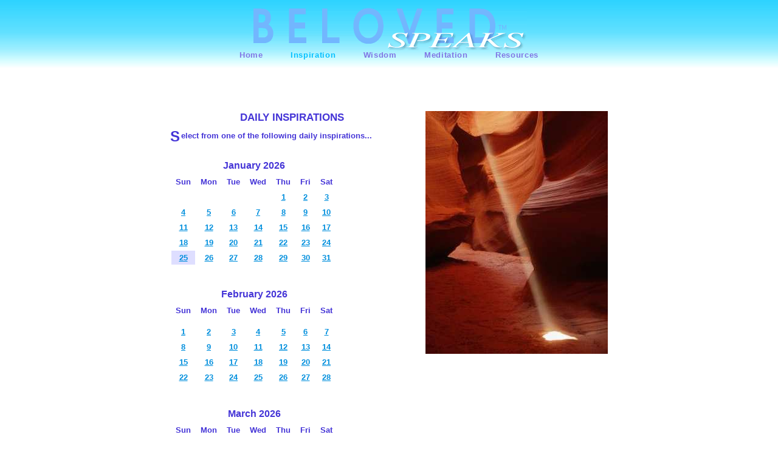

--- FILE ---
content_type: text/html
request_url: http://belovedspeaks.com/i/index.htm
body_size: 1306
content:
<!DOCTYPE html PUBLIC "-//W3C//DTD XHTML 1.0 Transitional//EN"
    "http://www.w3.org/TR/xhtml1/DTD/xhtml1-transitional.dtd">
<html xmlns="http://www.w3.org/1999/xhtml">
  <head>
    <title>Beloved Speaks</title>
    <link rel="StyleSheet" href="../style.css" type="text/css" media="screen,print" />
<script>
<!-- Begin

function pd(day_name){
  _out+="<td>"+day_name+"</td>"
}
function cal(month,m,month_length,mn) {
  day=1
  _out+="<table><tr>"
  _out+="<td class=\"header\" colspan=7>"+month+" "+year+"<tr>"
  pd("Sun")
  pd("Mon")
  pd("Tue")
  pd("Wed")
  pd("Thu")
  pd("Fri")
  pd("Sat")
  _out+="</tr><tr>"
  for (var i=1;i<start_day;i++) {
    _out+="<td>"
  }
  for (var i=start_day;i<8;i++) {
    dp=(day<10)?"0":"";
		ht=((tday==day)&&(tmon==mn))?"class=\"hil\"":"";
    _out+="<td "+ht+"><a href=\"i"+m+dp+day+".htm\">"+day+"</a></td>"
    day++
	}
  _out+="<tr>"
  while (day <= month_length) {
    for (var i=1;i<=7 && day<=month_length;i++) {
      dp=(day<10)?"0":"";
  		ht=((tday==day)&&(tmon==mn))?"class=\"hil\"":"";
      _out+="<td "+ht+"><a href=\"i"+m+dp+day+".htm\">"+day+"</a></td>"
      day++
  	}
    
    _out+="</tr><tr>"
    start_day=i
  }
  _out+="</tr></table><br><br>"
}
//  End -->
</script>
  </head>
  <body>
    <div class="navbar">
      <img src="../logo.png" width="454" height="73" alt="Beloved Speaks" border="0" /><br />
      <p><a href="../index.htm">Home</a>&nbsp;&nbsp;&nbsp;&nbsp;&nbsp;&nbsp;&nbsp;
         <a class="current" href="../Inspiration.htm">Inspiration</a>&nbsp;&nbsp;&nbsp;&nbsp;&nbsp;&nbsp;&nbsp;
         <a href="../Wisdom.htm">Wisdom</a>&nbsp;&nbsp;&nbsp;&nbsp;&nbsp;&nbsp;&nbsp;
         <a href="../Meditation.htm">Meditation</a>&nbsp;&nbsp;&nbsp;&nbsp;&nbsp;&nbsp;&nbsp;
         
         <a href="../Resources.htm">Resources</a></p>
    </div>
    <div id="longcontentpane">
      <div id="picpane">
        <img src="../Inspiration.jpg" width="300" height="400" alt="" border="0" />
      </div>
      <div id="texpane">
        <h1 class="topcol">Daily Inspirations</h1>

        <p class="norm">Select from one of the following daily inspirations...</p><br>
        <div id="calpane"> 
          <script>
          var _out="";
          
          today = new Date()
          year = today.getFullYear()
          tday = today.getDate()
          tmon = today.getMonth()+1
          fday = new Date("January 1, "+year)
          start_day = fday.getDay() + 1   
          febdays=(((year % 4)==0) && ((year % 100)!=0) || ((year % 400)==0))?29:28
          
          cal("January","01",31,1)
          cal("February","02",febdays,2)
          cal("March","03",31,3)
          cal("April","04",30,4)
          cal("May","05",31,5)
          cal("June","06",30,6)
          cal("July","07",31,7)
          cal("August","08",31,8)
          cal("September","09",30,9)
          cal("October","10",31,10)
          cal("November","11",30,11)
          cal("December","12",31,12)
          document.write(_out);
          </script>
        </div>
      </div>
    </div>
    <p class="copy"><a href="Copyright.htm">Copyright &copy; 2002-2015 Rachael Parkhurst - All Rights Reserved</a></p>
  </body>
</html>


--- FILE ---
content_type: text/css
request_url: http://belovedspeaks.com/style.css
body_size: 1128
content:
* { background: transparent  !important }
BODY {scrollbar-face-color:#a3c2e0; scrollbar-track-color:#cedeef; scrollbar-arrow-color:#39507f }
BODY, DIV, IMG { margin:0px; padding:0px; border:0px }
BODY { font-family:"Tahoma", "Arial", "Helvetica", sans-serif; font-weight:600; font-size:small; color:#4535d7; background:#ffffff url(./blend.png) repeat-x !important; text-align:center }
DIV, P, H1, H2, LI, DD, DL, DT, BLOCKQUOTE, CITE, ADDRESS { font-family:"Tahoma", "Arial", "Helvetica", sans-serif; font-weight:600; color:#4535d7; background:transparent }
STRONG { font-weight:bolder }
P, BLOCKQUOTE, CITE, ADDRESS { font-size:small }
P { line-height:1.5em; margin:0.75em 0 0.75em 0 }
BLOCKQUOTE, CITE, ADDRESS { line-height:1.25em }
ol, li, dl, dt, dd { line-height: 1.5em; }
ul { list-style-type:circle; margin:1em 0 1em 60px }
li { margin:0; padding:0 }
H1 { text-align:center; font-size:1.333em; margin:1.25em 0 0.6em 0; text-transform:uppercase }
.topcol { margin-top:0 }
H2 { text-align:left; font-size:1.1667em; margin:1em 0 0.6em 0 }
.groupabove { margin: 0.6em 0 1em 0 }
CITE.test { display:block; text-align:right }
BLOCKQUOTE, CITE.test { color:#008fdd; font-style:italic; margin: 1em 40px 1em 40px }
ADDRESS { font-style: normal; margin: 1em 40px 1em 40px }
BLOCKQUOTE { quotes:"\201C" "\201D" "\2018" "\2019" }
BLOCKQUOTE:before { content:open-quote }
BLOCKQUOTE:after { content:close-quote }
BLOCKQUOTE.book { color:#4535d7 }
A { color: #008fdd }
A:hover { color: #06c1ff; text-decoration: none }
DIV.navbar { padding-top:10px; width:720px; margin-left:auto; margin-right:auto; text-align:center }
DIV.navbar P { margin-top:0px; letter-spacing:0.05em; font:bold 10pt "Arial Narrow", "Andale Mono", sans-serif; color:#06c1ff; }
DIV.navbar P A, p.copy a { color:#8176e4; text-decoration:none; margin:0 4px 0 4px; }
DIV.navbar P A:hover, p.copy a:hover { color:#4535d7 }
DIV.navbar P A.current { color:#06c1ff }
DIV.navbar P A.current:hover { color:#008fdd }
#contentpane { width:720px; height:620px; margin-left:auto; margin-right:auto; margin-top:85px; margin-bottom:50px; text-align:left;}
#longcontentpane { width:720px; margin-left:auto; margin-right:auto; margin-top:85px; margin-bottom:50px; text-align:left;}
#picpane { float:right; width:300px; text-align:center; }
#texpane { width:400px; text-align:justify; }
#prayer { width:400px; text-align:center; }
P.norm:first-letter { font-size:x-large; line-height:0.5em; padding-right:0.1em; vertical-align:middle }
#uprising { padding-top:30px }
#day { padding-top:80px; margin-bottom:40px }
cite#beloved { color:#4535d7 }
cite.book { font-style:italic; font-weight:bolder }
p.in20 { margin-left:20; margin-right:20 }
h1.down120 { padding-top:120px }
h1.down90 { padding-top:90px }
h1.down60 { padding-top:60px }
h1.down30 { padding-top:30px }
p.copy { width:720px; margin-left:auto; margin-right:auto; padding-bottom:10px; font-size:7pt; font-weight:500; color:#8176e4 }
table { text-align:center; }
td { text-align:center; padding:4px 7px 4px 7px; }
td.hil { background:#dedeff !important; }
td.header { font-size:larger; }
#calpane {text-align:center}





